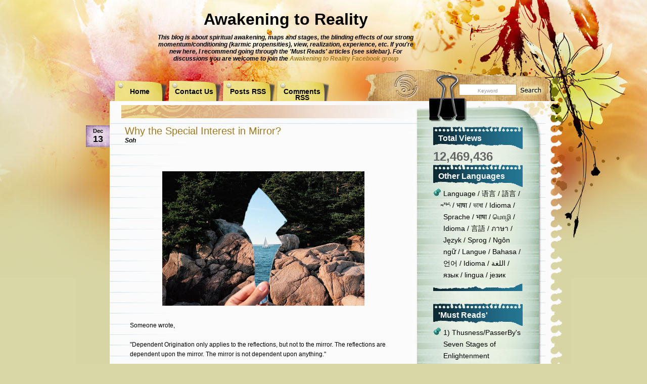

--- FILE ---
content_type: text/html; charset=UTF-8
request_url: https://www.awakeningtoreality.com/b/stats?style=BLACK_TRANSPARENT&timeRange=ALL_TIME&token=APq4FmCdnd2oKxT1dAn4CUxmBRUXwzZSsnO3OR0p9PnicPJZGzZvq1BkwnBZTOYlnhz9u7LcJv0rALxI_TCeJBArHFqVBXuYSQ
body_size: 19
content:
{"total":12469436,"sparklineOptions":{"backgroundColor":{"fillOpacity":0.1,"fill":"#000000"},"series":[{"areaOpacity":0.3,"color":"#202020"}]},"sparklineData":[[0,35],[1,37],[2,33],[3,30],[4,29],[5,41],[6,53],[7,59],[8,66],[9,76],[10,55],[11,65],[12,59],[13,44],[14,50],[15,100],[16,59],[17,48],[18,45],[19,44],[20,50],[21,60],[22,72],[23,62],[24,59],[25,70],[26,75],[27,72],[28,39],[29,53]],"nextTickMs":4058}

--- FILE ---
content_type: text/javascript; charset=UTF-8
request_url: https://www.awakeningtoreality.com/2017/12/why-special-interest-in-mirror.html?action=getFeed&widgetId=Feed1&widgetType=Feed&responseType=js&xssi_token=AOuZoY7SOLyrWZGoP_ZJRYkXFBPNT2INXw%3A1762804679866
body_size: 455
content:
try {
_WidgetManager._HandleControllerResult('Feed1', 'getFeed',{'status': 'ok', 'feed': {'entries': [{'title': 'This is really helpful in clarifying the positions...', 'link': 'https://www.awakeningtoreality.com/2025/10/john-tan-on-rangtong-vs-shentong-2023.html?showComment\x3d1761217176649#c8413691071472340717', 'publishedDate': '2025-10-23T03:59:36.000-07:00', 'author': 'A.Jolly'}, {'title': 'Updated Dogen book recommendations: https://www.aw...', 'link': 'https://www.awakeningtoreality.com/2025/08/life-story-of-and-path-of-self-enquiry.html?showComment\x3d1755178497105#c2715441180374967489', 'publishedDate': '2025-08-14T06:34:57.000-07:00', 'author': 'Soh'}, {'title': 'Chatgpt 5 thinking model said: Here\u2019s a clean, cop...', 'link': 'https://www.awakeningtoreality.com/2025/08/life-story-of-and-path-of-self-enquiry.html?showComment\x3d1755133578744#c8334387518681697059', 'publishedDate': '2025-08-13T18:06:18.000-07:00', 'author': 'Soh'}, {'title': 'Try to get this book that is going to be released,...', 'link': 'https://www.awakeningtoreality.com/2025/08/life-story-of-and-path-of-self-enquiry.html?showComment\x3d1755133542516#c6698718421913286068', 'publishedDate': '2025-08-13T18:05:42.000-07:00', 'author': 'Soh'}, {'title': 'Hello Soh. Thanks for these links. Also, do you ha...', 'link': 'https://www.awakeningtoreality.com/2025/08/life-story-of-and-path-of-self-enquiry.html?showComment\x3d1754938853617#c2697530801352412654', 'publishedDate': '2025-08-11T12:00:53.000-07:00', 'author': 'Hos Man'}], 'title': 'Awakening to Reality'}});
} catch (e) {
  if (typeof log != 'undefined') {
    log('HandleControllerResult failed: ' + e);
  }
}
